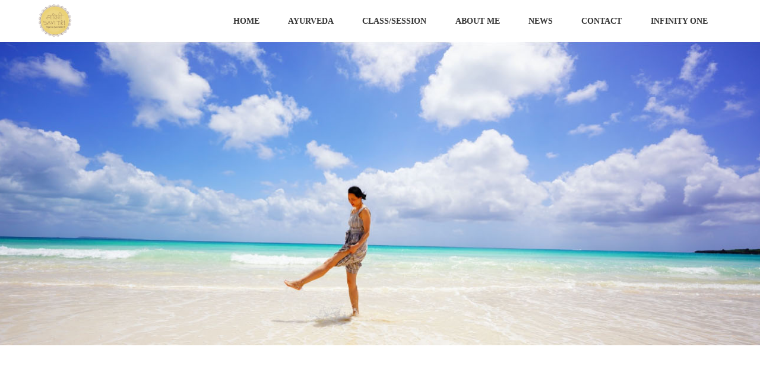

--- FILE ---
content_type: text/css
request_url: https://marifukuda.com/wp-content/themes/nishiki-child/style.css?ver=6.8.3
body_size: 4105
content:
/*
Theme Name: Nishiki Child
Author: AnimaGate, Inc.
Template: nishiki
Version: 1.0.0
License: GPLv2 or later
License URI: http://www.gnu.org/licenses/gpl-2.0.html
Text Domain: nishiki-child
*/

body{
	font-family: noto-sans-cjk-jp, sans-serif !important;
	font-weight: 400;
	font-style: normal;
	font-size: 14px;
	color : #333333;
}

a{
	color : #333333;
}

h1{
	font-size:1.71428em;
	font-family: "Avenir";
}

h2{
	font-family: "Avenir";
	font-weight: bold;
}

img{
	width: 100%;
	height: 100%;
}

section{
	width: 80%;
	max-width: 1050px;
	margin: 0 auto;
}

.single .sidebar-none #main > .container > * > * > *:not(.alignwide):not(.alignfull):not(.alignleft):not(.alignright):not(.is-style-wide):not(.author-info), .single .sidebar-bottom #main > .container > * > * > *:not(.alignwide):not(.alignfull):not(.alignleft):not(.alignright):not(.is-style-wide):not(.author-info), .page .show-on-front-page #main > .container > * > * > *:not(.alignwide):not(.alignfull):not(.alignleft):not(.alignright):not(.is-style-wide):not(.author-info), .page .sidebar-none #main > .container > * > * > *:not(.alignwide):not(.alignfull):not(.alignleft):not(.alignright):not(.is-style-wide):not(.author-info), .page .sidebar-bottom #main > .container > * > * > *:not(.alignwide):not(.alignfull):not(.alignleft):not(.alignright):not(.is-style-wide):not(.author-info){
	width:80%;
}

.single .entry-content a,
.page .entry-content a{
	text-decoration: none;
}

/*
ナビゲーション
*/
#masthead #menu-collapse ul li{
	font-family: "Avenir";
	font-weight: bold;
	padding: 0 1em;
	font-size:  1.1428em;
	
}

section{
	padding: 2em 0;
}

.single .entry-content h2, 
.page .entry-content h2{
	font-size: 1.2857rem;
	border:none;
	margin: 0;
}

/* .container{
	width:80% !important;
} */

.home.page .entry-content h2{
	font-size: 1.714rem !important;
}

section.full-width{
	width: 100% !important;
	max-width: 100% !important;
	margin: 0;
}

section.full-width .inner{
	width: 80% !important;
	max-width: 1050px !important;
	margin-left: auto;
	margin-right: auto;
}

section.message{
	background: url(https://marifukuda.com/wp-content/themes/nishiki-child/img/top-ms-bg.png) no-repeat center;
	background-size: cover;
	padding-top: 4em;
}

.read-more-button{
	width: 150px;
}

.read-more{
	display: block;
	text-align: center;
	background : #CC99CC;
	margin: 2em 0;
	color: #FFF;
	width: 100%;
	max-width: 300px;
	padding: 0.5em 0.7em;
	text-decoration: none;
	font-size: 1.2857em;
	font-family: "Avenir";
	font-weight: bold;
}

.read-more:hover{
	color: #FFF;
	opacity: 0.7;
}

/*
トップページ
*/
.top2 figure{
	margin: 5em auto 4em;
}

.top2 p{
	margin-top: 0rem !important;
	margin-bottom: 1rem !important;
	font-size:  1.2857em;
}

.post-list{
	display: flex;
    flex-wrap: wrap !important;
    justify-content: flex-start;
	margin: 4em 0;
	padding: 0;
}

.post-list .post{
	display: flex;
    flex-direction: column;
    justify-content: space-between;
	width: 31.6%;
    margin-bottom: 4em;
}

.post-list .post h3 {
    font-size: 1.2rem;
}

.post-list .post figure{
    position: relative;
}

.post-list .post figure img{
    object-fit: cover;
	width: 100%;
	height: 250px;
}

.post-list .post .read-more{
	width: 100%;
	max-width: 150px;
	margin: 1em 0 0;
}

.post-list .post:not(:nth-child(3n+1)) {
    margin-left: 2.5%;
}

.home main .container{
	margin-top:6em;
}

.home .top-infinityone h2{
	margin-bottom:2em;
}

/*
Ayurdeva
*/

.ayurveda .container.column{
	margin-bottom: 0;
}

.ayurveda .post-list{
	margin: 0em 0;
}

.ayurveda .second-sec{
	border-top:1px solid #CC99CC;
	border-bottom:1px solid #CC99CC;
	margin: 5em auto;
}

.ayurveda .to_knowledge_lists{
	width: 40%;
	margin-top: 2em;
	margin-bottom: 3em;
}

.ayurveda .to_knowledge_lists a{
	display: flex;
	justify-content: flex-start;
	align-items: center;
}

.ayurveda .to_knowledge_lists p{
	width: 50%;
	flex-basis: 50%;
	font-size: 1.2rem;
	font-weight: bold;
	color: #CC99CC;
}

.ayurveda .to_knowledge_lists div{
	width: 50%;
	flex-basis: 50%;
	text-align: left;
}

/*
CLASS
*/

.class .class-buttons{
	display: flex;
	justify-content: space-between;
	align-items: center;
	margin: 3em 0 5em;
}

.class .class-buttons .c-button{
	background: #CC99CC;
	width: 27%;
	color: #FFF;
	text-align: center;
	font-size: 1.2714em;
	padding: 1.0em 1.2em;
/*	padding: 0.5em 1em;*/
	font-weight: bold;
	border:2px solid #CC99CC;
}

.class .class-buttons .c-button:hover{
	color: #CC99CC;
	background: #FFF;
	border:2px solid #CC99CC;
}

.class .page .entry-content .class-top-heading{
	font-size: 1.5714em;
	color: #CC99CC;
}

.class .wp-block-image{
	margin: 5em auto;
}

.class .heading-badge{
	display: flex;
	align-items: center;
}

.class .heading-badge .badges{
	display: flex;
	margin-left: 1em;
}

.class .heading-badge .badges p{
	width: 100px;
	border: 3px solid #CC99CC;
	margin-right: 1em;
	margin-top: 1em;
	text-align:center;
	font-weight: bold;
	align-self: center;
}

.class .page .entry-content > h4.price-b{
	margin: 4em auto;
	font-size: 1rem;
}

.class .page .entry-content h3.voice{
	font-size: 1.1428em;
	margin-bottom: 2em;
}

.class .wp-block-button__link{
	background-color: #CC99CC;
	border-radius: 0;
	font-family: "Avenir";
	font-weight: bold;
	font-size: 1.2857em;
	padding: 0.5em 1em;
}

.class .wp-block-button__link:hover,
.infinity-one .wp-block-button__link:hover{
	color: #FFF;
	opacity: 0.7;
}

.class hr{
	border-color : #CCCCCC;
}

.class .second-img{
	margin-top: 7em;
}

.class .class-contact{
	display: flex;
	align-items: center;
}

.class .class-contact p{
	margin: 0 2em 0 0 ;
}

.class .page .entry-content h2{
	color: #CC99CC;
	font-size: 1.4285em;
	font-weight: bold;
	padding-left: 1em !important;
	border-bottom: 2px #CC99CC solid;
	margin: 4em 1em;
}

.class .m-top{
	margin-top: 5em;
}

.class .y-logo h3{
	width: 150px;
}

.class .badge{
	vertical-align: middle;
}

.class .y-logo{
	align-items: baseline;
}

.class .y-gene-button{
	margin: 1em 0 3em;
}

.class h4 .indent-pc{
	margin-left: 3.5em;
}

/*
About Me
*/
.about-me.page .entry-content > h3#tutor-name{
	font-size: 1.1428em;
	margin: 3em auto;
}

.about-me .about-pics{
	margin: 3em auto;
}

/*
INFINITY ONE
*/
.infinity-one main{
	background:#FFFFF3;
}
.infinity-one h3{
	color:#CC99CC;
}
.entry-content .infinity-1-block h3{
	padding:1.5em 0 1em;
	font-size:18px;
	color:#666666;
}
.infinity-1-block ul{
	font-size:18px;
	font-weight:bold;
	padding-left:20px;
	color:#666666;
}
.infinity-2-block{
	margin:6em 0;
}
.infinity-2-block h4{
	margin-top:0.5em;
}
.infinity-2-block figure{
	width:150px;
	height:150px;
	margin-bottom:1em;
}
.infinity-2-block h4 a{
	font-size:22px !important;
	font-weight:bold;
	color:#CC99CC;
}
.entry-content .infinity-3-block h2{
	font-family: "lamar-pen", sans-serif;
	font-weight: 400;
	font-style: normal;
	font-size:50px;
	color:#666666;
}
.entry-content .infinity-3-block h4{
	color:#666666;
	font-size:18px;
	margin-top:1em;
}
.infinity-one .heading-badge{
	display: flex;
    align-items: center;
}
.infinity-one .heading-badge .badges{
	display: flex;
    margin-left: 1em;
}
.infinity-one .heading-badge .badges p {
    width: 100px;
    border: 3px solid #CC99CC;
	color:#666;
    margin-right: 1em;
    text-align: center;
    font-weight: bold;
    align-self: center;
}
.infinity-3-block{
	margin:7em 0;
}
.entry-content .infinity-3-block h3{
	margin-bottom:0;
}
.inifinity-4-block{
	border-bottom:1px solid #CC99CC;
	border-top:1px solid #CC99CC;
	padding:1.5em 0;
}
.infinity-3-lastblock{
	margin-bottom:4em;
}
.infinity-5-block{
	margin-top:4em;
}
.infinity-5-block h3{
	margin-bottom:3em;
}
.entry-content .infinity-5-block  table{
	margin:1em 0;
}
.entry-content .infinity-5-block  table td{
	border:none;
	padding:0;
	font-weight:600;
}
.entry-content .infinity-5-block  table td:first-child{
	padding-right:3em;
	vertical-align:top;
}
.infinity-5-block .infinity-contact{
	margin-top:2em;
}
.infinity-one .infinity-contact{
	display: flex;
    align-items: center;
}
.infinity-contact .wp-block-button__link{
	background-color: #CC99CC;
    border-radius: 0;
    font-family: "Avenir";
    font-weight: bold;
    font-size: 1.2857em;
    padding: 0.5em 1em;
}
.entry-content .infinity-contact p{
	margin-right:1em;
}
.infinity-6-block{
	margin:5em 0;
}
.infinity-7-block h3{
	margin-bottom:3em;
}
.infinity-7-block ul{
	list-style:none;
	padding-left:5px;
	border-top:1px solid #CCC;
	margin-top:2em;
}
.infinity-7-block ul li{
	border-bottom:1px solid #CCC;
	padding:2em 0;
}
.infinity-one #main > header.page{
	padding-bottom: 35% !important;
}
.infinity-one .container.column{
	margin-bottom:0;
	padding-bottom:3em;
}

/*
NEWS
*/
.blog .meta{
	display: flex;
    justify-content: space-between;
	align-items: center;
}

.blog .articles article header h1{
	font-size:1.1428em;
}

.blog .articles article header{
	margin: 0;
	padding: 0;
}

.blog .articles article .excerpt{
	margin: 0;
	width: 100%;
	font-size: 1rem;
	margin-top: 1em;
}

.blog .meta > div:nth-child(1){
	width:12%;
}

.blog .meta > div:nth-child(2){
	width:70%;
}

.blog .meta > div:nth-child(3){
	width:18%;
}

.blog .read-more-button a{
	max-width: 150px;
	width: 150px;
	color: #FFF;
}

.entry-content .pagination .page-numbers, .archives .pagination .page-numbers{
	font-family: "游ゴシック体", YuGothic, "游ゴシック", "Yu Gothic", sans-serif;
	font-size: 1.7142em;
}

/*
フッター
*/

#footer .wrap section{
	margin-left: 0;
}

.single #main > header.page,
.page #main > header.page,
.blog #main > header.post,
.single #main > header{
	background: url(https://marifukuda.com/wp-content/themes/nishiki-child/img/top-ms-bg.png) no-repeat center;
	background-size: cover;
	height: 0;
	padding-bottom: 40%;
}

.single #main > header{
	background: url(https://marifukuda.com/wp-content/uploads/2021/12/アセット-16.jpg) no-repeat center;
	background-size: cover;
}

.sns-button p{
	font-weight: bold;
	text-align: center;
	font-size:  1.1428em;
	max-width: 90%;
	margin: 0 auto;
}

.sns-button div.sns-icons{
	display: flex;
	justify-content: space-around;
	width: 350px;
	gap:2.7em;
	margin: 3em auto 8em;
}

.sns-button div.sns-icons figure{
	width: 75px;
}

.footer-widget section{
	padding: 0;
}

.footer-widget ul{
	display: flex;
	flex-wrap: wrap;
}

.footer-widget ul li,
.footer-widget .policy{
	border: none;
	font-size:  1.1428em;
	font-family: "Avenir";
	margin-right: 4em;
}

.footer-widget ul li a,
.footer-widget .policy a{
	color: #FFF;
}

 

#footer .wrap .footer-content .footer-inner{
	width: 100%;
	background : #CC99CC;
}

#footer .wrap .footer-content .footer-inner .container{
	width: 90%;
	margin: 0 auto;
}

#footer .wrap .copyright{
	text-align: left;
	color: #FFF;
	font-family: "Avenir";
}

.footer-widget.column-1 section:nth-child(1n){
	margin-bottom: 0;
}

.footer-widget{
	justify-content: space-between;
}

.footer-sns-icons{
	display: flex;
	justify-content: flex-end;
    width: 100%;
	align-items:center;
}

.footer-sns-icons figure{
	width: 32px;
	height: 32px;
	margin-right: 2em;
}
.footer-sns-icons figure:last-child{
	width:25px;
	height:25px;
}


/*==================================================
ふわっとしたアニメーション
===================================*/


/* fadeUp */

.fadeUp{
animation-name:fadeUpAnime;
animation-duration:5.0s;
animation-fill-mode:forwards;
opacity:0;
}

@keyframes fadeUpAnime{
  from {
    opacity: 0;
  transform: translateY(200px);
  }

  to {
    opacity: 1;
  transform: translateY(0);
  }
}


/* スクロールをしたら出現する要素にはじめに透過0を指定　*/
 
.fadeUpTrigger{
    opacity: 0;
}

@media only screen and (max-width: 1200px){
	/*AYURVEDA*/
	.ayurveda .to_knowledge_lists{
		width: 50%;
	}
}
	
@media only screen and (min-width: 1001px){
	.footer-widget{
		margin-top: 6px;
	}
	.footer-widget.column-2 section{
		padding-top: 0;
		width: calc(75% - 1rem);
    	flex-basis: calc(75% - 1rem);
	}
	.footer-widget.column-2 section.widget_nav_menu {
   		width: calc(100% - 1rem);
    	margin-right: 2rem;
    	flex-basis: calc(100% - 1rem);
	}
	.footer-widget.column-2 section:nth-child(2) {
   		width: calc(16% - 1rem);
		margin-top: 1em;
    	margin-right: 2rem;
    	flex-basis: calc(16% - 1rem);
	}
}

@media only screen and (max-width: 1000px){
	/*NEWS*/
	.blog .meta{
		flex-wrap: wrap;
	}
	.blog .meta > div:nth-child(1){
		width:100%;
	}
	.blog .meta > div:nth-child(2){
		width:74%;
	}
	.blog .meta > div:nth-child(3){
		width:20%;
	}
	.blog .read-more-button a{
		width: 100%;
	}
	/*AYURVEDA*/
	.ayurveda .to_knowledge_lists{
		width: 60%;
	}
	
	/*CLASS*/
	.class .class-buttons .c-button{
		font-size: 1.2714em;
		padding: 0.9em 1.2em;
	}
	.footer-widget.column-2 section {
    	width: calc( 75% - 1rem);
    	margin-right: 2rem;
    	flex-basis: calc( 75% - 1rem);
	}
	.footer-widget.column-2 section:nth-child(2) {
   		width: calc(16% - 1rem);
		margin-top: 1em;
    	margin-right: 2rem;
    	flex-basis: calc(16% - 1rem);
	}
}

/*
@media only screen and (min-width: 990px){
	.footer-widget ul{
		flex-direction: column;
	}
}
*/

@media only screen and (min-width: 769px){
	body #masthead #menu-collapse a:hover,
	#masthead #menu-collapse ul li.current_page_item a{
		color: #FFF;
		background : #CC99CC;
	}
}

@media (max-width: 768px){
	.post-list .post{
		width: 47.2%;
	}
	.post-list .post:nth-child(even){
		margin-left: 5%;
	}
	.post-list .post:nth-child(odd){
		margin-left: 0;
	}
	.home main .container{
		margin-top:4em;
	}
	.home .top-infinityone h2{
		margin-bottom:1em;
	}
	/*AYURVEDA*/
	.ayurveda .to_knowledge_lists{
		width: 70%;
	}
	/*NEWS*/
	.blog .meta > div:nth-child(2){
		width:100%;
		margin-top: 1em;
	}
	.blog .meta > div:nth-child(3){
		width:100%;
	}
	.blog .read-more-button a{
		width: 150px;
	}
	/*INFINITY ONE*/
	.infinity-2-block{
/* 		flex-wrap:nowrap !important; */
	}
	/*CLASS*/
	.class .class-buttons{
		flex-direction: column;
	}
	.class .class-buttons .c-button{
		display: block;
		width: 100%;
		box-sizing: border-box;
		font-size: 1.2714em;
		margin: 1em auto;
	}
	.class .page .entry-content h2{
		font-size: 1.2714em;
	}
	/*ブログ*/
	.blog .container{
		width: 80%;
	}
	/*フッター*/
	.footer-widget.column-2 section {
    	width: 100%;
    	flex-basis: 100%;
	}
	.footer-widget.column-2 section:nth-child(2) {
   		width: 100%;
		margin-right: 0;
    	flex-basis: 100%;
	}
	.footer-sns-icons{
		justify-content: center;
	}
	section.widget{
		margin-bottom: 1em;
	}
	#nav_menu-2{
		padding-bottom: 0;
	}
	/*ABOUT ME*/
	.about-me .about-pics{
		margin: 2em auto 1em;
		padding: 1em 0;
	}
}

@media (max-width: 600px){
	/*AYURVEDA*/
	.ayurveda .to_knowledge_lists{
		width: 80%;
	}
}



@media (max-width: 480px){
	.container.column{
		margin: 1.5rem auto;
	}
	.post-list .post{
		width: 100%;
		margin-left: 0 !important;
	}
	.post-list{
		margin: 2em 0;
	}
	/*AYURVEDA*/
	.ayurveda .to_knowledge_lists{
		width: 100%;
		margin-top: 1em;
	}
	.ayurveda .to_knowledge_lists a{
		flex-direction: column;
		align-items: flex-start;
	}
	.ayurveda .to_knowledge_lists p{
		width: 80%;
		flex-basis: 80%;
	}
	.ayurveda .to_knowledge_lists div{
		width: 60%;
		flex-basis: 60%;
	}
	/*CLASS*/
	.class .heading-badge{
		flex-direction: column;
		align-items:flex-start; 
	}
	.class .heading-badge .badges{
		margin-left: 0;
	}
	.class .heading-badge .badges p{
		margin-left: 0;
	}
	.class .heading-badge h3{
		margin-bottom: 0;
	}
	.class .page .entry-content > h4.price-b{
		margin: 2em auto;
	}
	.class .wp-block-image{
		margin: 3em auto;
	}
	.class .page .entry-content h2{
		margin: 3em 1em;
	}
	.class .class-contact{
		display: block;
	}
	.class .class-contact .wp-block-button{
		margin-top: 1em;
	}
	.class h4 .indent-pc{
		margin-left: 0;
	}
	/*INFINITY ONE*/
	.infinity-3-block .wp-block-image img{
		width:200px !important;
	}
	.infinity-one .infinity-contact{
		flex-wrap:wrap;
	}
	.infinity-one .heading-badge{
		flex-direction: column;
        align-items: flex-start;
	}
	.entry-content .infinity-3-block h4{
		margin-bottom:0;
	}
	.infinity-one .heading-badge .badges{
		margin-left:0;
	}
	/*フッター*/
	.sns-button div.sns-icons{
		width: 200px;
	}
	.ayurveda .second-sec{
		margin: 4em auto;
	}
}

@media (max-width: 350px){
	.class .page .entry-content h2{
		font-size: 1.2714em;
	}
	
}


--- FILE ---
content_type: image/svg+xml
request_url: https://marifukuda.com/wp-content/themes/nishiki-child/img/note-s.svg
body_size: 460
content:
<?xml version="1.0" encoding="UTF-8"?>
<svg id="_レイヤー_2" data-name="レイヤー 2" xmlns="http://www.w3.org/2000/svg" viewBox="0 0 30 29.68">
  <defs>
    <style>
      .cls-1 {
        fill: #fff;
        stroke-width: 0px;
      }
    </style>
  </defs>
  <g id="_レイヤー_2-2" data-name="レイヤー 2">
    <path class="cls-1" d="M0,.18C5.78.18,13.69-.11,19.37.04c7.62.2,10.49,3.52,10.59,11.71.1,4.64,0,17.91,0,17.91h-8.25c0-11.61.04-13.53,0-17.19-.1-3.23-1.01-4.75-3.49-5.05-2.62-.29-9.97-.04-9.97-.04v22.3H0V.18Z"/>
  </g>
</svg>

--- FILE ---
content_type: image/svg+xml
request_url: https://marifukuda.com/wp-content/themes/nishiki-child/img/ig-s.svg
body_size: 648
content:
<svg xmlns="http://www.w3.org/2000/svg" viewBox="0 0 32.81 32.87"><defs><style>.cls-1{fill:#fff;}</style></defs><g id="レイヤー_2" data-name="レイヤー 2"><g id="レイヤー_2-2" data-name="レイヤー 2"><path class="cls-1" d="M23.27,32.87H9.54A9.55,9.55,0,0,1,0,23.33V9.54A9.55,9.55,0,0,1,9.54,0H23.27a9.55,9.55,0,0,1,9.54,9.54V23.33A9.55,9.55,0,0,1,23.27,32.87ZM9.54,3A6.54,6.54,0,0,0,3,9.54V23.33a6.54,6.54,0,0,0,6.53,6.53H23.27a6.54,6.54,0,0,0,6.54-6.53V9.54A6.54,6.54,0,0,0,23.27,3Z"/><path class="cls-1" d="M16.41,24.84a8.41,8.41,0,1,1,8.4-8.41A8.42,8.42,0,0,1,16.41,24.84Zm0-13.87a5.46,5.46,0,1,0,5.46,5.46A5.47,5.47,0,0,0,16.41,11Z"/><path class="cls-1" d="M27.23,7.7a2,2,0,1,1-2-2A2,2,0,0,1,27.23,7.7Z"/></g></g></svg>

--- FILE ---
content_type: image/svg+xml
request_url: https://marifukuda.com/wp-content/themes/nishiki-child/img/fb-s.svg
body_size: 317
content:
<svg xmlns="http://www.w3.org/2000/svg" viewBox="0 0 18.79 36.18"><defs><style>.cls-1{fill:#fff;}</style></defs><g id="レイヤー_2" data-name="レイヤー 2"><g id="レイヤー_2-2" data-name="レイヤー 2"><path id="f" class="cls-1" d="M12.2,36.18V19.68h5.54l.83-6.43H12.2V9.14c0-1.86.51-3.13,3.18-3.13h3.41V.25a48.26,48.26,0,0,0-5-.25C8.92,0,5.55,3,5.55,8.5v4.75H0v6.43H5.55v16.5Z"/></g></g></svg>